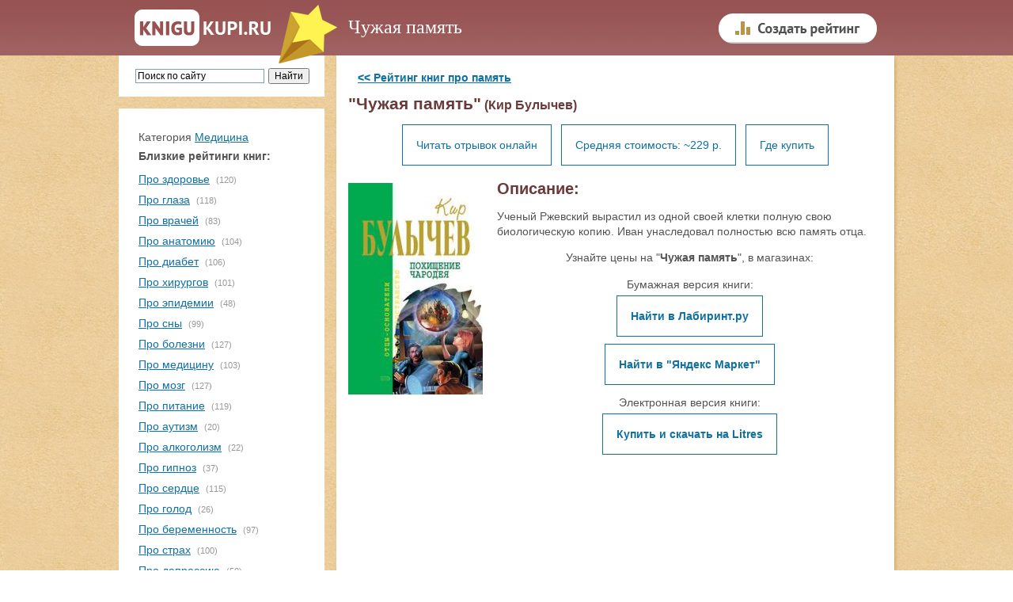

--- FILE ---
content_type: text/html
request_url: https://knigukupi.ru/info-37213.php
body_size: 5482
content:
<!DOCTYPE html>
<html lang="ru">
<html>


<head>
<meta http-equiv='Content-Type' content='text/html; CHARSET=Windows-1251'> 
<title>Книгу "Чужая память" купить или читать отрывок (Кир Булычев)</title>
<META name='keywords' content='Чужая память, Кир Булычев, купить книгу, читать книгу'>
<META name='description' content='Вы можете купить книгу "Чужая память" или предварительно прочитать отрывок, чтобы убедиться в ее интересности.'>


<script type="text/javascript" src="js/highslide.js"></script>
<link rel="stylesheet" type="text/css" href="js/highslide.css" />
<script type="text/javascript">
hs.graphicsDir = 'js/graphics/';
hs.wrapperClassName = 'wide-border';
</script>


    <meta name="viewport" content="width=device-width, initial-scale=1">

    <link rel="stylesheet" href="css/normalize.css">
    <link rel="stylesheet" href="css/main.css">
    <link rel="stylesheet" type="text/css" href="css/style.css">




<link rel="canonical" href="https://knigukupi.ru/info-37213.php" />

<script async src="https://statika.mpsuadv.ru/scripts/10663.js"></script>

<script  src="https://ajax.googleapis.com/ajax/libs/jquery/1.8.3/jquery.min.js"></script>
<script async src="js/jquery.lazyload.min.js"  type="text/javascript"></script>

</head>
<body>


<div class="page">

    <div class="header">
        <div class="header__content">
            <div class="logo"><a class="logo__link" href="/" title="На главную"></a></div>
<div class='div_h1'><h1>Чужая память</h1>           </div>

           <div class="create_bottom">
<a href='/create_rating.php'><img src='insvnut/create1.png'
onmouseover="this.src='insvnut/create2.png'"
onmouseout="this.src='insvnut/create1.png'" border='0' width='200' height='70' alt='Создать рейтинг'></a>
           </div>

        </div>


    </div>






    <div class="main">

        <div class="main__sidebar">
      
        	<div id="menuplav">
              <div class="main__sidebar-menu" id="toTop">
                <div class="menu__img"></div>
              </div>
            </div>
            
            <div class="main__sidebar-block search sidebar ">

<noindex>
<div style='width:100%;'>
<div class="ya-site-form ya-site-form_inited_no" onclick="return {'action':'https://knigukupi.ru/yasearch.php','arrow':false,'bg':'transparent','fontsize':12,'fg':'#000000','language':'ru','logo':'rb','publicname':'Поиск по сайту','suggest':true,'target':'_self','tld':'ru','type':2,'usebigdictionary':true,'searchid':2236540,'input_fg':'#000000','input_bg':'#ffffff','input_fontStyle':'normal','input_fontWeight':'normal','input_placeholder':'Поиск по сайту','input_placeholderColor':'#000000','input_borderColor':'#7f9db9'}"><form action="https://yandex.ru/search/site/" method="get" target="_self"><input type="hidden" name="searchid" value="2236540"/><input type="hidden" name="l10n" value="ru"/><input type="hidden" name="reqenc" value=""/><input type="search" name="text" value=""/><input type="submit" value="Искать"/></form></div><style type="text/css">.ya-page_js_yes .ya-site-form_inited_no { display: none; }</style><script type="text/javascript">(function(w,d,c){var s=d.createElement('script'),h=d.getElementsByTagName('script')[0],e=d.documentElement;if((' '+e.className+' ').indexOf(' ya-page_js_yes ')===-1){e.className+=' ya-page_js_yes';}s.type='text/javascript';s.async=true;s.charset='utf-8';s.src=(d.location.protocol==='https:'?'https:':'https:')+'//site.yandex.net/v2.0/js/all.js';h.parentNode.insertBefore(s,h);(w[c]||(w[c]=[])).push(function(){Ya.Site.Form.init()})})(window,document,'yandex_site_callbacks');</script>
</div>
</noindex>


            </div>

            <div class="main__sidebar-block rubrics sidebar">



<div style='padding-top:15px; padding-bottom:15px;'>
<div  class='tcher' align='left'>Категория <a class='menus' href='https://knigukupi.ru/rub-medicyna.php'>Медицина</a></div>
<div style='padding-bottom:8px;'><b>Близкие рейтинги книг:</b></div>
<div style='padding-top:2px; padding-bottom:5px;'><a href='https://knigukupi.ru/top-pro_zdorove.php'>Про здоровье</a> <div class='rubrics__item-count'>(120)</div></div>
  <div style='padding-top:2px; padding-bottom:5px;'><a href='https://knigukupi.ru/top-pro_glaza.php'>Про глаза</a> <div class='rubrics__item-count'>(118)</div></div>
  <div style='padding-top:2px; padding-bottom:5px;'><a href='https://knigukupi.ru/top-pro_vrachej.php'>Про врачей</a> <div class='rubrics__item-count'>(83)</div></div>
  <div style='padding-top:2px; padding-bottom:5px;'><a href='https://knigukupi.ru/top-pro_anatomiyu.php'>Про анатомию</a> <div class='rubrics__item-count'>(104)</div></div>
  <div style='padding-top:2px; padding-bottom:5px;'><a href='https://knigukupi.ru/top-pro_diabet.php'>Про диабет</a> <div class='rubrics__item-count'>(106)</div></div>
  <div style='padding-top:2px; padding-bottom:5px;'><a href='https://knigukupi.ru/top-pro_hirurgov.php'>Про хирургов</a> <div class='rubrics__item-count'>(101)</div></div>
  <div style='padding-top:2px; padding-bottom:5px;'><a href='https://knigukupi.ru/top-pro_epidemii.php'>Про эпидемии</a> <div class='rubrics__item-count'>(48)</div></div>
  <div style='padding-top:2px; padding-bottom:5px;'><a href='https://knigukupi.ru/top-pro_sny.php'>Про сны</a> <div class='rubrics__item-count'>(99)</div></div>
  <div style='padding-top:2px; padding-bottom:5px;'><a href='https://knigukupi.ru/top-pro_bolezni.php'>Про болезни</a> <div class='rubrics__item-count'>(127)</div></div>
  <div style='padding-top:2px; padding-bottom:5px;'><a href='https://knigukupi.ru/top-pro_medicinu.php'>Про медицину</a> <div class='rubrics__item-count'>(103)</div></div>
  <div style='padding-top:2px; padding-bottom:5px;'><a href='https://knigukupi.ru/top-pro_mozg.php'>Про мозг</a> <div class='rubrics__item-count'>(127)</div></div>
  <div style='padding-top:2px; padding-bottom:5px;'><a href='https://knigukupi.ru/top-pro_pitanie.php'>Про питание</a> <div class='rubrics__item-count'>(119)</div></div>
  <div style='padding-top:2px; padding-bottom:5px;'><a href='https://knigukupi.ru/top-pro_autizm.php'>Про аутизм</a> <div class='rubrics__item-count'>(20)</div></div>
  <div style='padding-top:2px; padding-bottom:5px;'><a href='https://knigukupi.ru/top-pro_alkogolizm.php'>Про алкоголизм</a> <div class='rubrics__item-count'>(22)</div></div>
  <div style='padding-top:2px; padding-bottom:5px;'><a href='https://knigukupi.ru/top-pro_gipnoz.php'>Про гипноз</a> <div class='rubrics__item-count'>(37)</div></div>
  <div style='padding-top:2px; padding-bottom:5px;'><a href='https://knigukupi.ru/top-pro_serdce.php'>Про сердце</a> <div class='rubrics__item-count'>(115)</div></div>
  <div style='padding-top:2px; padding-bottom:5px;'><a href='https://knigukupi.ru/top-pro_golod.php'>Про голод</a> <div class='rubrics__item-count'>(26)</div></div>
  <div style='padding-top:2px; padding-bottom:5px;'><a href='https://knigukupi.ru/top-pro_beremennost.php'>Про беременность</a> <div class='rubrics__item-count'>(97)</div></div>
  <div style='padding-top:2px; padding-bottom:5px;'><a href='https://knigukupi.ru/top-pro_strah.php'>Про страх</a> <div class='rubrics__item-count'>(100)</div></div>
  <div style='padding-top:2px; padding-bottom:5px;'><a href='https://knigukupi.ru/top-pro_depressiyu.php'>Про депрессию</a> <div class='rubrics__item-count'>(50)</div></div>
  <div style='padding-top:2px; padding-bottom:5px;'><a href='https://knigukupi.ru/top-pro_koju.php'>Про кожу</a> <div class='rubrics__item-count'>(37)</div></div>
  <div style='padding-top:2px; padding-bottom:5px;'><a href='https://knigukupi.ru/top-pro_zdorovyj_obraz_jizni.php'>Про здоровый образ жизни</a> <div class='rubrics__item-count'>(120)</div></div>
  <div style='padding-top:2px; padding-bottom:5px;'><a href='https://knigukupi.ru/top-pro_zrenie.php'>Про зрение</a> <div class='rubrics__item-count'>(39)</div></div>
  <div style='padding-top:2px; padding-bottom:5px;'><a href='https://knigukupi.ru/top-jenskaya_psihologiya.php'>по женской психологии</a> <div class='rubrics__item-count'>(0)</div></div>
  <div style='padding-top:2px; padding-bottom:5px;'><a href='https://knigukupi.ru/top-pro_chumu.php'>Про чуму</a> <div class='rubrics__item-count'>(16)</div></div>
  <div  align='left'><a class='menus' href='https://knigukupi.ru/rub-medicyna.php' style='font-size:11px; color:#555555;'>Еще...</a></div><a  href='create_rating.php' >Создать рейтинг</a>  

<div style='padding-top:7px;'>
<a href='nomoder_top.php' >Рейтинги на модерации</a>
</div>




             </div>
        </div>
       </div> <!-- main__sidebar-->


            <div class="main__content content">
              <div class="main__content_nobook">
  <table border='0' align='center' width='100%' cellpadding='0' cellspacing='0'  valign='top'>
  <tr><td align='left' width='100%' valign='top'><div class='tcher'>


<div style='padding-top: 4px; padding-bottom: 12px;'>
&nbsp;&nbsp;&nbsp;<strong><a href='top-pro_pamyat.php'><< Рейтинг книг про память</a></strong>
</div>


<h2>"Чужая память"<font style='font-size:16px;'> (Кир Булычев)</font></h2>

<center>

<div class='book_lin'>
<a href='chitaem.php?id=37213' class='addinfo' rel='nofollow'>Читать отрывок онлайн</a>
</div>

<div class='book_lin'>
<a href='#gde_kupitt'  class='addinfo'>Средняя стоимость: ~229 р.</a>
</div>

<div class='book_lin'>
<a href='#gde_kupitt'  class='addinfo'>Где купить</a>
</div>

</center>





<br>
<a name='gde_kupit'></a>


<div class='textinfo'><img src="images/37213.jpg" width="170" class='leftimg2' alt='Книга "Чужая память"'>
 <h2><font style='font-size:20px;'>Описание:</font></h2>
 <p>Ученый Ржевский вырастил из одной своей клетки полную свою биологическую копию. Иван унаследовал полностью всю память отца.</p>
 
 <a name='gde_kupitt'></a></div> 

<center>
<table><tr><td>

<div>Узнайте цены на "<b>Чужая память</b>", в магазинах:</div>
<div style='padding-top:15px;'></div>





<center>
<div style='padding-bottom:8px;'>
Бумажная версия книги:
</div>
</center>


<center>




<div class='link_mag'>
<a href='http://www.labirint.ru/search/Чужая память Кир Булычев/?id_genre=-1&nrd=1&p=20524Р§СѓР¶Р°СЏ РїР°РјСЏС‚СЊ РљРёСЂ Р‘СѓР»С‹С‡РµРІ%2F' class='addinfo' target='_blank' rel='nofollow'><b>Найти в Лабиринт.ру</b></a>
</div>

<div class='link_mag'>
<a href='https://market.yandex.ru/search?cvredirect=1&text=Р§СѓР¶Р°СЏ РїР°РјСЏС‚СЊ РљРёСЂ Р‘СѓР»С‹С‡РµРІ&clid=2863618&pp=900&mclid=1003&distr_type=7' class='addinfo' target='_blank' rel='nofollow'><b>Найти в "Яндекс Маркет"</b></a>
</div>








</center>


<center>
<div style='padding-bottom:8px;'>
Электронная версия книги:
</div>
</center>

<center>
<div class='link_mag'>
<a href='http://www.litres.ru/kir-bulychev/chuzhaya-pamyat/?lfrom=221447729' class='addinfo' target='_blank'  rel='nofollow'><b>Купить&nbsp;и&nbsp;скачать&nbsp;на&nbsp;Litres</b></a>
</div>
</center>









</center>
</td></tr></table>
</center>
<noindex><div style='height:15px;'></div><div style='align:center;'><!-- Yandex.RTB R-A-186009-2 -->
<div id="yandex_rtb_R-A-186009-2"></div>
<script type="text/javascript">
    (function(w, d, n, s, t) {
        w[n] = w[n] || [];
        w[n].push(function() {
            Ya.Context.AdvManager.render({
                blockId: "R-A-186009-2",
                renderTo: "yandex_rtb_R-A-186009-2",
                async: true
            });
        });
        t = d.getElementsByTagName("script")[0];
        s = d.createElement("script");
        s.type = "text/javascript";
        s.src = "//an.yandex.ru/system/context.js";
        s.async = true;
        t.parentNode.insertBefore(s, t);
    })(this, this.document, "yandexContextAsyncCallbacks");
</script>
</div></noindex>
<Br><Br>
<div id="mp_custom_14416"></div> <script>window.mpsuStart = window.mpsuStart || [], window.mpsuStart.push(14416);</script>
<Br><Br>
<br><h2>Оставьте отзыв о книге:</h2><br><div class='text_index' style='padding-top:0px;'>
<form action=addsab.php method=POST name=REPLIER>


 <table cellpadding='1' cellspacing='0' width='98%'>
 <tr><td width='80' height='34'><div class='text_index'>Ваше имя: </div></td><td>
 <input type=text value='' name='username' style='width:200px' >
 </td></tr>
 <tr><td><div class='text_index'>Отзыв: </div></td><td>
 <textarea name='shortinfo' style='width:100%; height:80px'></textarea>
 </td></tr>
 <tr><td valign='35'><div class='text_index'>Код: </div></td><td valign='middle'>
 <img src='cifiri/q.gif'> <img src='cifiri/o.gif'> <img src='cifiri/i.gif'> <img src='cifiri/r.gif'>

 <input type=text value='' name='kodec' style='width:100px' >
 </td></tr>
 </table>

<input type='hidden' value='1984' name='kodec2'>
<input type='hidden' value='37213' name='id_image'>
<input type='hidden' value='info.php?idinfo=37213' name='url_chpu'><input type='hidden' value='1' name='baza_comm2'>
<input type=submit value='Оставить отзыв' style='margin-top:12px;' class='button_send'>

</form> 

<br><br>
<script async src="https://pagead2.googlesyndication.com/pagead/js/adsbygoogle.js"></script>
<ins class="adsbygoogle"
     style="display:block"
     data-ad-format="autorelaxed"
     data-ad-client="ca-pub-1494042164507223"
     data-ad-slot="5740361395"></ins>
<script>
     (adsbygoogle = window.adsbygoogle || []).push({});
</script>


<div style='padding-bottom:20px;'><a href="top-pro_pamyat.php"><< вернуться в рейтинг</a></div></div>
  </div>
  </td></tr>
  </table>              </div>
            </div>
          </div>
    </div> <!-- main-->


    <div class="footer">
        <div class="footer__content">
            <p class="footer__header"><a class="footer__link" href="https://knigukupi.ru">KniguKupi.ru</a> - пользовательские рейтинги книг</p>
            <div class="footer__copyright">
                <p>Создан в 2015 году</p>
            </div>
            <div class="footer__counter">


<noindex>
<!-- Yandex.Metrika counter -->
<script type="text/javascript">
    (function (d, w, c) {
        (w[c] = w[c] || []).push(function() {
            try {
                w.yaCounter32367130 = new Ya.Metrika({
                    id:32367130,
                    clickmap:true,
                    trackLinks:true,
                    accurateTrackBounce:true,
                    webvisor:true
                });
            } catch(e) { }
        });

        var n = d.getElementsByTagName("script")[0],
            s = d.createElement("script"),
            f = function () { n.parentNode.insertBefore(s, n); };
        s.type = "text/javascript";
        s.async = true;
        s.src = "https://mc.yandex.ru/metrika/watch.js";

        if (w.opera == "[object Opera]") {
            d.addEventListener("DOMContentLoaded", f, false);
        } else { f(); }
    })(document, window, "yandex_metrika_callbacks");
</script>
<noscript><div><img src="https://mc.yandex.ru/watch/32367130" style="position:absolute; left:-9999px;" alt="" /></div></noscript>
<!-- /Yandex.Metrika counter -->

<script>
  (function(i,s,o,g,r,a,m){i['GoogleAnalyticsObject']=r;i[r]=i[r]||function(){
  (i[r].q=i[r].q||[]).push(arguments)},i[r].l=1*new Date();a=s.createElement(o),
  m=s.getElementsByTagName(o)[0];a.async=1;a.src=g;m.parentNode.insertBefore(a,m)
  })(window,document,'script','//www.google-analytics.com/analytics.js','ga');

  ga('create', 'UA-67279359-1', 'auto');
  ga('send', 'pageview');

</script>
</noindex><noindex>
<!--LiveInternet counter--><script type="text/javascript"><!--
document.write("<a href='//www.liveinternet.ru/click' "+
"target=_blank><img src='//counter.yadro.ru/hit?t45.7;r"+
escape(document.referrer)+((typeof(screen)=="undefined")?"":
";s"+screen.width+"*"+screen.height+"*"+(screen.colorDepth?
screen.colorDepth:screen.pixelDepth))+";u"+escape(document.URL)+
";"+Math.random()+
"' alt='' title='LiveInternet' "+
"border='0' width='31' height='31'><\/a>")
//--></script><!--/LiveInternet-->
</noindex>
            </div>
        </div>
    </div>
</div>




</body>

<noindex>




<div id="scrollup" style="display:none; opacity: 0.3; background: #FFF;" class="js-visible"><img alt="Прокрутить страницу наверх" src="/insvnut/up_scroll.png"></div>

<script async src='js/scrollup.js' type='text/javascript'></script>
<script async src='insvnut/myjs.js'></script> 


	<script type="text/javascript">
		$(function(){

			$("img.lazyImg").lazyload({
				threshold : 500

			});
		});
	</script>

<!-- Go to www.addthis.com/dashboard to customize your tools --> <script type="text/javascript" src="//s7.addthis.com/js/300/addthis_widget.js#pubid=ra-5f8982151289d715"></script> 

</noindex>


</html>

--- FILE ---
content_type: text/html; charset=utf-8
request_url: https://www.google.com/recaptcha/api2/aframe
body_size: 267
content:
<!DOCTYPE HTML><html><head><meta http-equiv="content-type" content="text/html; charset=UTF-8"></head><body><script nonce="ZqR94qc-DYBpALPUiNsL_A">/** Anti-fraud and anti-abuse applications only. See google.com/recaptcha */ try{var clients={'sodar':'https://pagead2.googlesyndication.com/pagead/sodar?'};window.addEventListener("message",function(a){try{if(a.source===window.parent){var b=JSON.parse(a.data);var c=clients[b['id']];if(c){var d=document.createElement('img');d.src=c+b['params']+'&rc='+(localStorage.getItem("rc::a")?sessionStorage.getItem("rc::b"):"");window.document.body.appendChild(d);sessionStorage.setItem("rc::e",parseInt(sessionStorage.getItem("rc::e")||0)+1);localStorage.setItem("rc::h",'1770041731191');}}}catch(b){}});window.parent.postMessage("_grecaptcha_ready", "*");}catch(b){}</script></body></html>